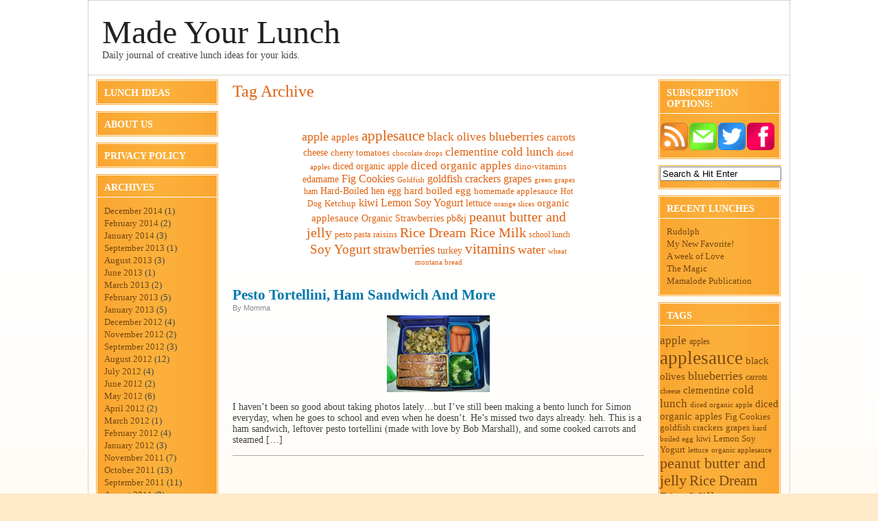

--- FILE ---
content_type: text/html; charset=UTF-8
request_url: https://madeyourlunch.com/tag/steamed-broccoli-and-sqash
body_size: 8726
content:
<!DOCTYPE html PUBLIC "-//W3C//DTD XHTML 1.0 Transitional//EN" "http://www.w3.org/TR/xhtml1/DTD/xhtml1-transitional.dtd"><html xmlns=http://www.w3.org/1999/xhtml lang=en-US><head profile=http://gmpg.org/xfn/11> <script type=text/javascript>function geturlvar(name)
{name=name.replace(/[\[]/,"\\\[").replace(/[\]]/,"\\\]");var regexS="[\\?&]"+name+"=([^&#]*)";var regex=new RegExp(regexS);var results=regex.exec(window.location.href);if(results==null)
return"";else
return results[1];}</script> <script type=text/javascript>function Set_Cookie(name,value,expires,path,domain,secure)
{var today=new Date();today.setTime(today.getTime());if(expires)
{expires=expires*1000*60*60*24;}
var expires_date=new Date(today.getTime()+(expires));document.cookie=name+"="+escape(value)+
((expires)?";expires="+expires_date.toGMTString():"")+
((path)?";path="+path:"")+
((domain)?";domain="+domain:"")+
((secure)?";secure":"");}</script> <script type=text/javascript>var adwordsurlref=geturlvar('ad');if(adwordsurlref>""){Set_Cookie('AdwordsID',adwordsurlref,30,'/','','')}</script> <meta http-equiv="Content-Type" content="text/html; charset=UTF-8"><meta name="robots" content="noindex,follow"><title> steamed broccoli and sqash | Made Your Lunch</title><link rel=stylesheet href=https://madeyourlunch.com/wp-content/themes/feed-me-seymour/style.css type=text/css media=screen><link rel=alternate type=application/rss+xml title="Made Your Lunch RSS Feed" href=https://madeyourlunch.com/feed><link rel=pingback href=https://madeyourlunch.com/xmlrpc.php> <!--[if IE]><link rel=stylesheet type=text/css href=https://madeyourlunch.com/wp-content/themes/feed-me-seymour/iestyles.css> <![endif]--><meta name='robots' content='max-image-preview:large'><link rel=alternate type=application/rss+xml title="Made Your Lunch &raquo; steamed broccoli and sqash Tag Feed" href=https://madeyourlunch.com/tag/steamed-broccoli-and-sqash/feed> <script type=text/javascript>window._wpemojiSettings={"baseUrl":"https:\/\/s.w.org\/images\/core\/emoji\/14.0.0\/72x72\/","ext":".png","svgUrl":"https:\/\/s.w.org\/images\/core\/emoji\/14.0.0\/svg\/","svgExt":".svg","source":{"concatemoji":"https:\/\/madeyourlunch.com\/wp-includes\/js\/wp-emoji-release.min.js?ver=6.2.8"}};!function(e,a,t){var n,r,o,i=a.createElement("canvas"),p=i.getContext&&i.getContext("2d");function s(e,t){p.clearRect(0,0,i.width,i.height),p.fillText(e,0,0);e=i.toDataURL();return p.clearRect(0,0,i.width,i.height),p.fillText(t,0,0),e===i.toDataURL()}function c(e){var t=a.createElement("script");t.src=e,t.defer=t.type="text/javascript",a.getElementsByTagName("head")[0].appendChild(t)}for(o=Array("flag","emoji"),t.supports={everything:!0,everythingExceptFlag:!0},r=0;r<o.length;r++)t.supports[o[r]]=function(e){if(p&&p.fillText)switch(p.textBaseline="top",p.font="600 32px Arial",e){case"flag":return s("\ud83c\udff3\ufe0f\u200d\u26a7\ufe0f","\ud83c\udff3\ufe0f\u200b\u26a7\ufe0f")?!1:!s("\ud83c\uddfa\ud83c\uddf3","\ud83c\uddfa\u200b\ud83c\uddf3")&&!s("\ud83c\udff4\udb40\udc67\udb40\udc62\udb40\udc65\udb40\udc6e\udb40\udc67\udb40\udc7f","\ud83c\udff4\u200b\udb40\udc67\u200b\udb40\udc62\u200b\udb40\udc65\u200b\udb40\udc6e\u200b\udb40\udc67\u200b\udb40\udc7f");case"emoji":return!s("\ud83e\udef1\ud83c\udffb\u200d\ud83e\udef2\ud83c\udfff","\ud83e\udef1\ud83c\udffb\u200b\ud83e\udef2\ud83c\udfff")}return!1}(o[r]),t.supports.everything=t.supports.everything&&t.supports[o[r]],"flag"!==o[r]&&(t.supports.everythingExceptFlag=t.supports.everythingExceptFlag&&t.supports[o[r]]);t.supports.everythingExceptFlag=t.supports.everythingExceptFlag&&!t.supports.flag,t.DOMReady=!1,t.readyCallback=function(){t.DOMReady=!0},t.supports.everything||(n=function(){t.readyCallback()},a.addEventListener?(a.addEventListener("DOMContentLoaded",n,!1),e.addEventListener("load",n,!1)):(e.attachEvent("onload",n),a.attachEvent("onreadystatechange",function(){"complete"===a.readyState&&t.readyCallback()})),(e=t.source||{}).concatemoji?c(e.concatemoji):e.wpemoji&&e.twemoji&&(c(e.twemoji),c(e.wpemoji)))}(window,document,window._wpemojiSettings);</script> <style type=text/css>img.wp-smiley,
img.emoji {
	display: inline !important;
	border: none !important;
	box-shadow: none !important;
	height: 1em !important;
	width: 1em !important;
	margin: 0 0.07em !important;
	vertical-align: -0.1em !important;
	background: none !important;
	padding: 0 !important;
}</style><link rel=stylesheet id=wp-block-library-css href='https://madeyourlunch.com/wp-includes/css/dist/block-library/style.min.css?ver=6.2.8' type=text/css media=all><link rel=stylesheet id=classic-theme-styles-css href='https://madeyourlunch.com/wp-includes/css/classic-themes.min.css?ver=6.2.8' type=text/css media=all><style id=global-styles-inline-css type=text/css>/*<![CDATA[*/body{--wp--preset--color--black: #000000;--wp--preset--color--cyan-bluish-gray: #abb8c3;--wp--preset--color--white: #ffffff;--wp--preset--color--pale-pink: #f78da7;--wp--preset--color--vivid-red: #cf2e2e;--wp--preset--color--luminous-vivid-orange: #ff6900;--wp--preset--color--luminous-vivid-amber: #fcb900;--wp--preset--color--light-green-cyan: #7bdcb5;--wp--preset--color--vivid-green-cyan: #00d084;--wp--preset--color--pale-cyan-blue: #8ed1fc;--wp--preset--color--vivid-cyan-blue: #0693e3;--wp--preset--color--vivid-purple: #9b51e0;--wp--preset--gradient--vivid-cyan-blue-to-vivid-purple: linear-gradient(135deg,rgba(6,147,227,1) 0%,rgb(155,81,224) 100%);--wp--preset--gradient--light-green-cyan-to-vivid-green-cyan: linear-gradient(135deg,rgb(122,220,180) 0%,rgb(0,208,130) 100%);--wp--preset--gradient--luminous-vivid-amber-to-luminous-vivid-orange: linear-gradient(135deg,rgba(252,185,0,1) 0%,rgba(255,105,0,1) 100%);--wp--preset--gradient--luminous-vivid-orange-to-vivid-red: linear-gradient(135deg,rgba(255,105,0,1) 0%,rgb(207,46,46) 100%);--wp--preset--gradient--very-light-gray-to-cyan-bluish-gray: linear-gradient(135deg,rgb(238,238,238) 0%,rgb(169,184,195) 100%);--wp--preset--gradient--cool-to-warm-spectrum: linear-gradient(135deg,rgb(74,234,220) 0%,rgb(151,120,209) 20%,rgb(207,42,186) 40%,rgb(238,44,130) 60%,rgb(251,105,98) 80%,rgb(254,248,76) 100%);--wp--preset--gradient--blush-light-purple: linear-gradient(135deg,rgb(255,206,236) 0%,rgb(152,150,240) 100%);--wp--preset--gradient--blush-bordeaux: linear-gradient(135deg,rgb(254,205,165) 0%,rgb(254,45,45) 50%,rgb(107,0,62) 100%);--wp--preset--gradient--luminous-dusk: linear-gradient(135deg,rgb(255,203,112) 0%,rgb(199,81,192) 50%,rgb(65,88,208) 100%);--wp--preset--gradient--pale-ocean: linear-gradient(135deg,rgb(255,245,203) 0%,rgb(182,227,212) 50%,rgb(51,167,181) 100%);--wp--preset--gradient--electric-grass: linear-gradient(135deg,rgb(202,248,128) 0%,rgb(113,206,126) 100%);--wp--preset--gradient--midnight: linear-gradient(135deg,rgb(2,3,129) 0%,rgb(40,116,252) 100%);--wp--preset--duotone--dark-grayscale: url('#wp-duotone-dark-grayscale');--wp--preset--duotone--grayscale: url('#wp-duotone-grayscale');--wp--preset--duotone--purple-yellow: url('#wp-duotone-purple-yellow');--wp--preset--duotone--blue-red: url('#wp-duotone-blue-red');--wp--preset--duotone--midnight: url('#wp-duotone-midnight');--wp--preset--duotone--magenta-yellow: url('#wp-duotone-magenta-yellow');--wp--preset--duotone--purple-green: url('#wp-duotone-purple-green');--wp--preset--duotone--blue-orange: url('#wp-duotone-blue-orange');--wp--preset--font-size--small: 13px;--wp--preset--font-size--medium: 20px;--wp--preset--font-size--large: 36px;--wp--preset--font-size--x-large: 42px;--wp--preset--spacing--20: 0.44rem;--wp--preset--spacing--30: 0.67rem;--wp--preset--spacing--40: 1rem;--wp--preset--spacing--50: 1.5rem;--wp--preset--spacing--60: 2.25rem;--wp--preset--spacing--70: 3.38rem;--wp--preset--spacing--80: 5.06rem;--wp--preset--shadow--natural: 6px 6px 9px rgba(0, 0, 0, 0.2);--wp--preset--shadow--deep: 12px 12px 50px rgba(0, 0, 0, 0.4);--wp--preset--shadow--sharp: 6px 6px 0px rgba(0, 0, 0, 0.2);--wp--preset--shadow--outlined: 6px 6px 0px -3px rgba(255, 255, 255, 1), 6px 6px rgba(0, 0, 0, 1);--wp--preset--shadow--crisp: 6px 6px 0px rgba(0, 0, 0, 1);}:where(.is-layout-flex){gap: 0.5em;}body .is-layout-flow > .alignleft{float: left;margin-inline-start: 0;margin-inline-end: 2em;}body .is-layout-flow > .alignright{float: right;margin-inline-start: 2em;margin-inline-end: 0;}body .is-layout-flow > .aligncenter{margin-left: auto !important;margin-right: auto !important;}body .is-layout-constrained > .alignleft{float: left;margin-inline-start: 0;margin-inline-end: 2em;}body .is-layout-constrained > .alignright{float: right;margin-inline-start: 2em;margin-inline-end: 0;}body .is-layout-constrained > .aligncenter{margin-left: auto !important;margin-right: auto !important;}body .is-layout-constrained > :where(:not(.alignleft):not(.alignright):not(.alignfull)){max-width: var(--wp--style--global--content-size);margin-left: auto !important;margin-right: auto !important;}body .is-layout-constrained > .alignwide{max-width: var(--wp--style--global--wide-size);}body .is-layout-flex{display: flex;}body .is-layout-flex{flex-wrap: wrap;align-items: center;}body .is-layout-flex > *{margin: 0;}:where(.wp-block-columns.is-layout-flex){gap: 2em;}.has-black-color{color: var(--wp--preset--color--black) !important;}.has-cyan-bluish-gray-color{color: var(--wp--preset--color--cyan-bluish-gray) !important;}.has-white-color{color: var(--wp--preset--color--white) !important;}.has-pale-pink-color{color: var(--wp--preset--color--pale-pink) !important;}.has-vivid-red-color{color: var(--wp--preset--color--vivid-red) !important;}.has-luminous-vivid-orange-color{color: var(--wp--preset--color--luminous-vivid-orange) !important;}.has-luminous-vivid-amber-color{color: var(--wp--preset--color--luminous-vivid-amber) !important;}.has-light-green-cyan-color{color: var(--wp--preset--color--light-green-cyan) !important;}.has-vivid-green-cyan-color{color: var(--wp--preset--color--vivid-green-cyan) !important;}.has-pale-cyan-blue-color{color: var(--wp--preset--color--pale-cyan-blue) !important;}.has-vivid-cyan-blue-color{color: var(--wp--preset--color--vivid-cyan-blue) !important;}.has-vivid-purple-color{color: var(--wp--preset--color--vivid-purple) !important;}.has-black-background-color{background-color: var(--wp--preset--color--black) !important;}.has-cyan-bluish-gray-background-color{background-color: var(--wp--preset--color--cyan-bluish-gray) !important;}.has-white-background-color{background-color: var(--wp--preset--color--white) !important;}.has-pale-pink-background-color{background-color: var(--wp--preset--color--pale-pink) !important;}.has-vivid-red-background-color{background-color: var(--wp--preset--color--vivid-red) !important;}.has-luminous-vivid-orange-background-color{background-color: var(--wp--preset--color--luminous-vivid-orange) !important;}.has-luminous-vivid-amber-background-color{background-color: var(--wp--preset--color--luminous-vivid-amber) !important;}.has-light-green-cyan-background-color{background-color: var(--wp--preset--color--light-green-cyan) !important;}.has-vivid-green-cyan-background-color{background-color: var(--wp--preset--color--vivid-green-cyan) !important;}.has-pale-cyan-blue-background-color{background-color: var(--wp--preset--color--pale-cyan-blue) !important;}.has-vivid-cyan-blue-background-color{background-color: var(--wp--preset--color--vivid-cyan-blue) !important;}.has-vivid-purple-background-color{background-color: var(--wp--preset--color--vivid-purple) !important;}.has-black-border-color{border-color: var(--wp--preset--color--black) !important;}.has-cyan-bluish-gray-border-color{border-color: var(--wp--preset--color--cyan-bluish-gray) !important;}.has-white-border-color{border-color: var(--wp--preset--color--white) !important;}.has-pale-pink-border-color{border-color: var(--wp--preset--color--pale-pink) !important;}.has-vivid-red-border-color{border-color: var(--wp--preset--color--vivid-red) !important;}.has-luminous-vivid-orange-border-color{border-color: var(--wp--preset--color--luminous-vivid-orange) !important;}.has-luminous-vivid-amber-border-color{border-color: var(--wp--preset--color--luminous-vivid-amber) !important;}.has-light-green-cyan-border-color{border-color: var(--wp--preset--color--light-green-cyan) !important;}.has-vivid-green-cyan-border-color{border-color: var(--wp--preset--color--vivid-green-cyan) !important;}.has-pale-cyan-blue-border-color{border-color: var(--wp--preset--color--pale-cyan-blue) !important;}.has-vivid-cyan-blue-border-color{border-color: var(--wp--preset--color--vivid-cyan-blue) !important;}.has-vivid-purple-border-color{border-color: var(--wp--preset--color--vivid-purple) !important;}.has-vivid-cyan-blue-to-vivid-purple-gradient-background{background: var(--wp--preset--gradient--vivid-cyan-blue-to-vivid-purple) !important;}.has-light-green-cyan-to-vivid-green-cyan-gradient-background{background: var(--wp--preset--gradient--light-green-cyan-to-vivid-green-cyan) !important;}.has-luminous-vivid-amber-to-luminous-vivid-orange-gradient-background{background: var(--wp--preset--gradient--luminous-vivid-amber-to-luminous-vivid-orange) !important;}.has-luminous-vivid-orange-to-vivid-red-gradient-background{background: var(--wp--preset--gradient--luminous-vivid-orange-to-vivid-red) !important;}.has-very-light-gray-to-cyan-bluish-gray-gradient-background{background: var(--wp--preset--gradient--very-light-gray-to-cyan-bluish-gray) !important;}.has-cool-to-warm-spectrum-gradient-background{background: var(--wp--preset--gradient--cool-to-warm-spectrum) !important;}.has-blush-light-purple-gradient-background{background: var(--wp--preset--gradient--blush-light-purple) !important;}.has-blush-bordeaux-gradient-background{background: var(--wp--preset--gradient--blush-bordeaux) !important;}.has-luminous-dusk-gradient-background{background: var(--wp--preset--gradient--luminous-dusk) !important;}.has-pale-ocean-gradient-background{background: var(--wp--preset--gradient--pale-ocean) !important;}.has-electric-grass-gradient-background{background: var(--wp--preset--gradient--electric-grass) !important;}.has-midnight-gradient-background{background: var(--wp--preset--gradient--midnight) !important;}.has-small-font-size{font-size: var(--wp--preset--font-size--small) !important;}.has-medium-font-size{font-size: var(--wp--preset--font-size--medium) !important;}.has-large-font-size{font-size: var(--wp--preset--font-size--large) !important;}.has-x-large-font-size{font-size: var(--wp--preset--font-size--x-large) !important;}
.wp-block-navigation a:where(:not(.wp-element-button)){color: inherit;}
:where(.wp-block-columns.is-layout-flex){gap: 2em;}
.wp-block-pullquote{font-size: 1.5em;line-height: 1.6;}/*]]>*/</style><link rel=stylesheet id=contact-form-7-css href='https://madeyourlunch.com/wp-content/plugins/contact-form-7/includes/css/styles.css?ver=5.7.5.1' type=text/css media=all><link rel=stylesheet id=commentluv_style-css href="https://madeyourlunch.com/wp-content/plugins/commentluv/css/commentluv.css?ver=6.2.8" type=text/css media=all> <script type=text/javascript src='https://madeyourlunch.com/wp-includes/js/jquery/jquery.min.js?ver=3.6.4' id=jquery-core-js></script> <script type=text/javascript src='https://madeyourlunch.com/wp-includes/js/jquery/jquery-migrate.min.js?ver=3.4.0' id=jquery-migrate-js></script> <script type=text/javascript id=commentluv_script-js-extra>var cl_settings={"name":"author","url":"url","comment":"comment","email":"email","infopanel":null,"default_on":"on","default_on_admin":null,"cl_version":"3.0.4","images":"http:\/\/madeyourlunch.com\/wp-content\/plugins\/commentluv\/images\/","api_url":"http:\/\/madeyourlunch.com\/wp-admin\/admin-ajax.php","api_url_alt":"https:\/\/madeyourlunch.com\/wp-admin\/admin-ajax.php","_fetch":"02214139cd","_info":"1a036a7c59","infoback":"white","infotext":null,"template_insert":"","logged_in":"","refer":"https:\/\/madeyourlunch.com\/lunch-ideas\/pesto-tortellini-ham-sandwich-and-more\/100","no_url_message":"Please enter a URL and then click the CommentLuv checkbox if you want to add your last blog post","no_http_message":"Please use http:\/\/ in front of your url","no_url_logged_in_message":"You need to visit your profile in the dashboard and update your details with your site URL","no_info_message":"No info was available or an error occured"};</script> <script type=text/javascript src="https://madeyourlunch.com/wp-content/plugins/commentluv/js/commentluv.js?ver=3.0.4" id=commentluv_script-js></script> <link rel=https://api.w.org/ href=https://madeyourlunch.com/wp-json/ ><link rel=alternate type=application/json href=https://madeyourlunch.com/wp-json/wp/v2/tags/35><link rel=EditURI type=application/rsd+xml title=RSD href=https://madeyourlunch.com/xmlrpc.php?rsd><link rel=wlwmanifest type=application/wlwmanifest+xml href=https://madeyourlunch.com/wp-includes/wlwmanifest.xml><meta name="generator" content="WordPress 6.2.8"><meta name="verify-v1" content="9IvkTlI1H4z7mF302mslVOs6YUG1S/ZnmT2ggkcJwf0="> <script type=text/javascript>window.google_analytics_uacct="UA-2112886-8";</script> <link rel=stylesheet href="https://madeyourlunch.com/wp-content/plugins/shutter-reloaded/shutter-reloaded.css?ver=2.4" type=text/css media=screen><link rel=stylesheet type=text/css href=https://madeyourlunch.com/wp-content/plugins/subscription-options/suboptions.css><style type=text/css>body { width: 1024px }
	#header { width: 982px; }
	ul.cats li:hover ul { left: 150px; }
	#mainwrapper { width: 1022px; }
	#sidebar { width: 180px; }
	#sidebar .side-widget .widget-content, #sidebar .sidebox { width: 174px; }
	#secondsidebar { width: 180px; }
	#secondsidebar .side-widget .widget-content, #secondsidebar .sidebox { width: 174px; }
	#leftcontent { width: 600px; }
	textarea { width: 580px; }
	.commentlist li { width: 580px; }
	#title { float: left; }
	#description { clear:left;float: left; }
	#header-rss { text-align: right;top:35px; right: 15px; }</style></head><body><div id=header><div id=title> <a href=https://madeyourlunch.com/ >Made Your Lunch</a></div><div id=description> Daily journal of creative lunch ideas for your kids.</div></div><div id=mainwrapper><div id=sidebar><ul class=cats> <li class="cat-item cat-item-14"><a href=https://madeyourlunch.com/category/lunch-ideas>Lunch Ideas</a> </li> <li class="page_item page-item-2"><a href=https://madeyourlunch.com/about>About Us</a></li> <li class="page_item page-item-3"><a href=https://madeyourlunch.com/privacy-policy>Privacy Policy</a></li></ul><div class=side-widget><div class=widget-content><h2>Archives</h2><ul> <li><a href=https://madeyourlunch.com/date/2014/12>December 2014</a>&nbsp;(1)</li> <li><a href=https://madeyourlunch.com/date/2014/02>February 2014</a>&nbsp;(2)</li> <li><a href=https://madeyourlunch.com/date/2014/01>January 2014</a>&nbsp;(3)</li> <li><a href=https://madeyourlunch.com/date/2013/09>September 2013</a>&nbsp;(1)</li> <li><a href=https://madeyourlunch.com/date/2013/08>August 2013</a>&nbsp;(3)</li> <li><a href=https://madeyourlunch.com/date/2013/06>June 2013</a>&nbsp;(1)</li> <li><a href=https://madeyourlunch.com/date/2013/03>March 2013</a>&nbsp;(2)</li> <li><a href=https://madeyourlunch.com/date/2013/02>February 2013</a>&nbsp;(5)</li> <li><a href=https://madeyourlunch.com/date/2013/01>January 2013</a>&nbsp;(5)</li> <li><a href=https://madeyourlunch.com/date/2012/12>December 2012</a>&nbsp;(4)</li> <li><a href=https://madeyourlunch.com/date/2012/11>November 2012</a>&nbsp;(2)</li> <li><a href=https://madeyourlunch.com/date/2012/09>September 2012</a>&nbsp;(3)</li> <li><a href=https://madeyourlunch.com/date/2012/08>August 2012</a>&nbsp;(12)</li> <li><a href=https://madeyourlunch.com/date/2012/07>July 2012</a>&nbsp;(4)</li> <li><a href=https://madeyourlunch.com/date/2012/06>June 2012</a>&nbsp;(2)</li> <li><a href=https://madeyourlunch.com/date/2012/05>May 2012</a>&nbsp;(6)</li> <li><a href=https://madeyourlunch.com/date/2012/04>April 2012</a>&nbsp;(2)</li> <li><a href=https://madeyourlunch.com/date/2012/03>March 2012</a>&nbsp;(1)</li> <li><a href=https://madeyourlunch.com/date/2012/02>February 2012</a>&nbsp;(4)</li> <li><a href=https://madeyourlunch.com/date/2012/01>January 2012</a>&nbsp;(3)</li> <li><a href=https://madeyourlunch.com/date/2011/11>November 2011</a>&nbsp;(7)</li> <li><a href=https://madeyourlunch.com/date/2011/10>October 2011</a>&nbsp;(13)</li> <li><a href=https://madeyourlunch.com/date/2011/09>September 2011</a>&nbsp;(11)</li> <li><a href=https://madeyourlunch.com/date/2011/08>August 2011</a>&nbsp;(9)</li> <li><a href=https://madeyourlunch.com/date/2011/06>June 2011</a>&nbsp;(7)</li> <li><a href=https://madeyourlunch.com/date/2011/05>May 2011</a>&nbsp;(7)</li> <li><a href=https://madeyourlunch.com/date/2011/04>April 2011</a>&nbsp;(17)</li> <li><a href=https://madeyourlunch.com/date/2011/03>March 2011</a>&nbsp;(13)</li> <li><a href=https://madeyourlunch.com/date/2011/02>February 2011</a>&nbsp;(15)</li> <li><a href=https://madeyourlunch.com/date/2011/01>January 2011</a>&nbsp;(8)</li> <li><a href=https://madeyourlunch.com/date/2010/12>December 2010</a>&nbsp;(10)</li> <li><a href=https://madeyourlunch.com/date/2010/11>November 2010</a>&nbsp;(12)</li> <li><a href=https://madeyourlunch.com/date/2010/10>October 2010</a>&nbsp;(16)</li> <li><a href=https://madeyourlunch.com/date/2010/09>September 2010</a>&nbsp;(15)</li> <li><a href=https://madeyourlunch.com/date/2010/08>August 2010</a>&nbsp;(4)</li> <li><a href=https://madeyourlunch.com/date/2010/07>July 2010</a>&nbsp;(6)</li> <li><a href=https://madeyourlunch.com/date/2010/06>June 2010</a>&nbsp;(9)</li> <li><a href=https://madeyourlunch.com/date/2010/05>May 2010</a>&nbsp;(15)</li> <li><a href=https://madeyourlunch.com/date/2010/04>April 2010</a>&nbsp;(18)</li> <li><a href=https://madeyourlunch.com/date/2010/03>March 2010</a>&nbsp;(18)</li> <li><a href=https://madeyourlunch.com/date/2010/02>February 2010</a>&nbsp;(18)</li> <li><a href=https://madeyourlunch.com/date/2010/01>January 2010</a>&nbsp;(15)</li> <li><a href=https://madeyourlunch.com/date/2009/12>December 2009</a>&nbsp;(16)</li> <li><a href=https://madeyourlunch.com/date/2009/11>November 2009</a>&nbsp;(11)</li> <li><a href=https://madeyourlunch.com/date/2009/10>October 2009</a>&nbsp;(9)</li> <li><a href=https://madeyourlunch.com/date/2009/09>September 2009</a>&nbsp;(5)</li></ul></div></div></div><div id=leftcontent><h1 class="catheader">Tag Archive</h1><div id=tagcloud><a href=https://madeyourlunch.com/tag/apple class="tag-cloud-link tag-link-553 tag-link-position-1" style="font-size: 13.333333333333pt;" aria-label="apple (41 items)">apple</a> <a href=https://madeyourlunch.com/tag/apples class="tag-cloud-link tag-link-209 tag-link-position-2" style="font-size: 11.407407407407pt;" aria-label="apples (30 items)">apples</a> <a href=https://madeyourlunch.com/tag/applesauce class="tag-cloud-link tag-link-25 tag-link-position-3" style="font-size: 16pt;" aria-label="applesauce (62 items)">applesauce</a> <a href=https://madeyourlunch.com/tag/black-olives class="tag-cloud-link tag-link-121 tag-link-position-4" style="font-size: 12.592592592593pt;" aria-label="black olives (36 items)">black olives</a> <a href=https://madeyourlunch.com/tag/blueberries class="tag-cloud-link tag-link-27 tag-link-position-5" style="font-size: 13.777777777778pt;" aria-label="blueberries (44 items)">blueberries</a> <a href=https://madeyourlunch.com/tag/carrots class="tag-cloud-link tag-link-74 tag-link-position-6" style="font-size: 11.407407407407pt;" aria-label="carrots (30 items)">carrots</a> <a href=https://madeyourlunch.com/tag/cheese class="tag-cloud-link tag-link-187 tag-link-position-7" style="font-size: 10.814814814815pt;" aria-label="cheese (27 items)">cheese</a> <a href=https://madeyourlunch.com/tag/cherry-tomatoes class="tag-cloud-link tag-link-65 tag-link-position-8" style="font-size: 9.4814814814815pt;" aria-label="cherry tomatoes (22 items)">cherry tomatoes</a> <a href=https://madeyourlunch.com/tag/chocolate-drops class="tag-cloud-link tag-link-941 tag-link-position-9" style="font-size: 8.5925925925926pt;" aria-label="chocolate drops (19 items)">chocolate drops</a> <a href=https://madeyourlunch.com/tag/clementine class="tag-cloud-link tag-link-278 tag-link-position-10" style="font-size: 12.740740740741pt;" aria-label="clementine (37 items)">clementine</a> <a href=https://madeyourlunch.com/tag/cold-lunch class="tag-cloud-link tag-link-796 tag-link-position-11" style="font-size: 13.185185185185pt;" aria-label="cold lunch (40 items)">cold lunch</a> <a href=https://madeyourlunch.com/tag/diced-apples class="tag-cloud-link tag-link-293 tag-link-position-12" style="font-size: 8.2962962962963pt;" aria-label="diced apples (18 items)">diced apples</a> <a href=https://madeyourlunch.com/tag/diced-organic-apple class="tag-cloud-link tag-link-242 tag-link-position-13" style="font-size: 10.814814814815pt;" aria-label="diced organic apple (27 items)">diced organic apple</a> <a href=https://madeyourlunch.com/tag/diced-organic-apples class="tag-cloud-link tag-link-102 tag-link-position-14" style="font-size: 12.592592592593pt;" aria-label="diced organic apples (36 items)">diced organic apples</a> <a href=https://madeyourlunch.com/tag/dino-vitamins class="tag-cloud-link tag-link-432 tag-link-position-15" style="font-size: 10.074074074074pt;" aria-label="dino-vitamins (24 items)">dino-vitamins</a> <a href=https://madeyourlunch.com/tag/edamame class="tag-cloud-link tag-link-608 tag-link-position-16" style="font-size: 10.222222222222pt;" aria-label="edamame (25 items)">edamame</a> <a href=https://madeyourlunch.com/tag/fig-cookies class="tag-cloud-link tag-link-426 tag-link-position-17" style="font-size: 11.851851851852pt;" aria-label="Fig Cookies (32 items)">Fig Cookies</a> <a href=https://madeyourlunch.com/tag/goldfish class="tag-cloud-link tag-link-276 tag-link-position-18" style="font-size: 8.2962962962963pt;" aria-label="Goldfish (18 items)">Goldfish</a> <a href=https://madeyourlunch.com/tag/goldfish-crackers class="tag-cloud-link tag-link-558 tag-link-position-19" style="font-size: 11.851851851852pt;" aria-label="goldfish crackers (32 items)">goldfish crackers</a> <a href=https://madeyourlunch.com/tag/grapes class="tag-cloud-link tag-link-4 tag-link-position-20" style="font-size: 11.851851851852pt;" aria-label="grapes (32 items)">grapes</a> <a href=https://madeyourlunch.com/tag/green-grapes class="tag-cloud-link tag-link-477 tag-link-position-21" style="font-size: 8pt;" aria-label="green grapes (17 items)">green grapes</a> <a href=https://madeyourlunch.com/tag/ham class="tag-cloud-link tag-link-321 tag-link-position-22" style="font-size: 8.8888888888889pt;" aria-label="ham (20 items)">ham</a> <a href=https://madeyourlunch.com/tag/hard-boiled-hen-egg class="tag-cloud-link tag-link-427 tag-link-position-23" style="font-size: 10.222222222222pt;" aria-label="Hard-Boiled hen egg (25 items)">Hard-Boiled hen egg</a> <a href=https://madeyourlunch.com/tag/hard-boiled-egg class="tag-cloud-link tag-link-20 tag-link-position-24" style="font-size: 10.962962962963pt;" aria-label="hard boiled egg (28 items)">hard boiled egg</a> <a href=https://madeyourlunch.com/tag/homemade-applesauce class="tag-cloud-link tag-link-51 tag-link-position-25" style="font-size: 9.7777777777778pt;" aria-label="homemade applesauce (23 items)">homemade applesauce</a> <a href=https://madeyourlunch.com/tag/hot-dog class="tag-cloud-link tag-link-227 tag-link-position-26" style="font-size: 9.1851851851852pt;" aria-label="Hot Dog (21 items)">Hot Dog</a> <a href=https://madeyourlunch.com/tag/ketchup class="tag-cloud-link tag-link-114 tag-link-position-27" style="font-size: 9.4814814814815pt;" aria-label="Ketchup (22 items)">Ketchup</a> <a href=https://madeyourlunch.com/tag/kiwi class="tag-cloud-link tag-link-61 tag-link-position-28" style="font-size: 11.703703703704pt;" aria-label="kiwi (31 items)">kiwi</a> <a href=https://madeyourlunch.com/tag/lemon-soy-yogurt class="tag-cloud-link tag-link-108 tag-link-position-29" style="font-size: 11.851851851852pt;" aria-label="Lemon Soy Yogurt (32 items)">Lemon Soy Yogurt</a> <a href=https://madeyourlunch.com/tag/lettuce class="tag-cloud-link tag-link-94 tag-link-position-30" style="font-size: 10.814814814815pt;" aria-label="lettuce (27 items)">lettuce</a> <a href=https://madeyourlunch.com/tag/orange-slices class="tag-cloud-link tag-link-5 tag-link-position-31" style="font-size: 8pt;" aria-label="orange slices (17 items)">orange slices</a> <a href=https://madeyourlunch.com/tag/organic-applesauce class="tag-cloud-link tag-link-141 tag-link-position-32" style="font-size: 10.962962962963pt;" aria-label="organic applesauce (28 items)">organic applesauce</a> <a href=https://madeyourlunch.com/tag/organic-strawberries class="tag-cloud-link tag-link-221 tag-link-position-33" style="font-size: 10.222222222222pt;" aria-label="Organic Strawberries (25 items)">Organic Strawberries</a> <a href=https://madeyourlunch.com/tag/pbj class="tag-cloud-link tag-link-19 tag-link-position-34" style="font-size: 10.518518518519pt;" aria-label="pb&amp;j (26 items)">pb&amp;j</a> <a href=https://madeyourlunch.com/tag/peanut-butter-and-jelly class="tag-cloud-link tag-link-120 tag-link-position-35" style="font-size: 14.814814814815pt;" aria-label="peanut butter and jelly (51 items)">peanut butter and jelly</a> <a href=https://madeyourlunch.com/tag/pesto-pasta class="tag-cloud-link tag-link-3 tag-link-position-36" style="font-size: 9.1851851851852pt;" aria-label="pesto pasta (21 items)">pesto pasta</a> <a href=https://madeyourlunch.com/tag/raisins class="tag-cloud-link tag-link-502 tag-link-position-37" style="font-size: 10.074074074074pt;" aria-label="raisins (24 items)">raisins</a> <a href=https://madeyourlunch.com/tag/rice-dream-rice-milk class="tag-cloud-link tag-link-104 tag-link-position-38" style="font-size: 14.666666666667pt;" aria-label="Rice Dream Rice Milk (50 items)">Rice Dream Rice Milk</a> <a href=https://madeyourlunch.com/tag/school-lunch class="tag-cloud-link tag-link-795 tag-link-position-39" style="font-size: 8.8888888888889pt;" aria-label="school lunch (20 items)">school lunch</a> <a href=https://madeyourlunch.com/tag/soy-yogurt class="tag-cloud-link tag-link-125 tag-link-position-40" style="font-size: 14.37037037037pt;" aria-label="Soy Yogurt (48 items)">Soy Yogurt</a> <a href=https://madeyourlunch.com/tag/strawberries class="tag-cloud-link tag-link-90 tag-link-position-41" style="font-size: 14.37037037037pt;" aria-label="strawberries (48 items)">strawberries</a> <a href=https://madeyourlunch.com/tag/turkey class="tag-cloud-link tag-link-67 tag-link-position-42" style="font-size: 10.222222222222pt;" aria-label="turkey (25 items)">turkey</a> <a href=https://madeyourlunch.com/tag/vitamins class="tag-cloud-link tag-link-101 tag-link-position-43" style="font-size: 15.851851851852pt;" aria-label="vitamins (61 items)">vitamins</a> <a href=https://madeyourlunch.com/tag/water class="tag-cloud-link tag-link-66 tag-link-position-44" style="font-size: 13.62962962963pt;" aria-label="water (43 items)">water</a> <a href=https://madeyourlunch.com/tag/wheat-montana-bread class="tag-cloud-link tag-link-180 tag-link-position-45" style="font-size: 8.5925925925926pt;" aria-label="wheat montana bread (19 items)">wheat montana bread</a></div><div class=posts><h2><a href=https://madeyourlunch.com/lunch-ideas/pesto-tortellini-ham-sandwich-and-more/100 title="Click to read Pesto Tortellini, Ham sandwich and more">Pesto Tortellini, Ham sandwich and more</a></h2><div class=meta> By Momma</div> <a href=https://madeyourlunch.com/lunch-ideas/pesto-tortellini-ham-sandwich-and-more/100><img width=150 src="https://madeyourlunch.com/wp-content/uploads/2009/10/09-08-09-sa-300x224.jpg" class="aligncenter wp-post-image tfe" alt="Pesto tortellini, ham sandwich and more" title="Pesto tortellini, ham sandwich and more"></a><p>I haven&#8217;t been so good about taking photos lately&#8230;but I&#8217;ve still been making a bento lunch for Simon everyday, when he goes to school and even when he doesn&#8217;t. He&#8217;s missed two days already. heh. This is a ham sandwich, leftover pesto tortellini (made with love by Bob Marshall), and some cooked carrots and steamed [&hellip;]</p></div> <script src="https://madeyourlunch.com/wp-content/plugins/shutter-reloaded//shutter-reloaded.js?ver=2.5" type=text/javascript></script> <script type=text/javascript>var shutterSettings={"imgDir":"https:\/\/madeyourlunch.com\/wp-content\/plugins\/shutter-reloaded\/\/menu\/","imageCount":true,"FS":false,"textBtns":false,"oneSet":true};try{shutterReloaded.init('sh');}catch(e){}</script> </div><div id=secondsidebar><div class=side-widget><div class=widget-content><h2>Subscription Options:</h2><a target=_blank title="Subscribe via RSS" href=http://feeds.feedburner.com/MadeYourLunch><img class="suboptions-icon rounded-corners rss-icon" alt="Subscribe via RSS" style="background: #FF9831; width: 40px; height: 40px; " src=https://madeyourlunch.com/wp-content/plugins/subscription-options/images/rss_transparent.png></a><a target=_blank title="Subscribe via Email" href="https://feedburner.google.com/fb/a/mailverify?uri=MadeYourLunch&loc=en_US"><img class="suboptions-icon rounded-corners email-icon" alt="Subscribe via Email" style="background: #7AFD32; width: 40px; height: 40px; " src=https://madeyourlunch.com/wp-content/plugins/subscription-options/images/email_transparent.png></a><a target=_blank title="Subscribe via Twitter" href="https://twitter.com/madeyourlunch"><img class="suboptions-icon rounded-corners twitter-icon" alt="Subscribe via Twitter" style="background: #309AFE; width: 40px; height: 40px; " src=https://madeyourlunch.com/wp-content/plugins/subscription-options/images/twitter_transparent.png></a><a target=_blank title="Subscribe via Facebook" href="https://www.facebook.com/pages/Made-Your-Lunch/316604650877"><img class="suboptions-icon rounded-corners facebook-icon" alt="Subscribe via Facebook" style="background: #FF005D; width: 40px; height: 40px; " src=https://madeyourlunch.com/wp-content/plugins/subscription-options/images/facebook_transparent.png></a></div></div><div class=side-widget><div class=widget-content><form method=get id=searchform action=https://madeyourlunch.com/ ><div> <input type=text class=search_input value="Search & Hit Enter" name=s id=s onfocus="if (this.value == 'Search & Hit Enter') {this.value = '';}" onblur="if (this.value == '') {this.value = 'Search & Hit Enter';}"> <input type=hidden id=searchsubmit value=Search></div></form></div></div><div class=side-widget><div class=widget-content><h2>Recent Lunches</h2><ul> <li> <a href=https://madeyourlunch.com/lunch-ideas/rudolph/2079>Rudolph</a> </li> <li> <a href=https://madeyourlunch.com/lunch-ideas/my-new-favorite/2082>My New Favorite!</a> </li> <li> <a href=https://madeyourlunch.com/lunch-ideas/a-week-of-love/2074>A week of Love</a> </li> <li> <a href=https://madeyourlunch.com/lunch-ideas/the-magic/2066>The Magic</a> </li> <li> <a href=https://madeyourlunch.com/lunch-ideas/mamalode-publication/2057>Mamalode Publication</a> </li></ul></div></div><div class=side-widget><div class=widget-content><h2>Tags</h2><a href=https://madeyourlunch.com/tag/apple  class='tag-link-553 nktagcloud-12' title=41 rel=tag style='font-size: 12.8pt;'>apple</a> <a href=https://madeyourlunch.com/tag/apples  class='tag-link-209 nktagcloud-9' title=30 rel=tag style='font-size: 9.03pt;'>apples</a> <a href=https://madeyourlunch.com/tag/applesauce  class='tag-link-25 nktagcloud-20' title=62 rel=tag style='font-size: 20pt;'>applesauce</a> <a href=https://madeyourlunch.com/tag/black-olives  class='tag-link-121 nktagcloud-11' title=36 rel=tag style='font-size: 11.09pt;'>black olives</a> <a href=https://madeyourlunch.com/tag/blueberries  class='tag-link-27 nktagcloud-13' title=44 rel=tag style='font-size: 13.83pt;'>blueberries</a> <a href=https://madeyourlunch.com/tag/carrots  class='tag-link-74 nktagcloud-9' title=30 rel=tag style='font-size: 9.03pt;'>carrots</a> <a href=https://madeyourlunch.com/tag/cheese  class='tag-link-187 nktagcloud-8' title=27 rel=tag style='font-size: 8pt;'>cheese</a> <a href=https://madeyourlunch.com/tag/clementine  class='tag-link-278 nktagcloud-11' title=37 rel=tag style='font-size: 11.43pt;'>clementine</a> <a href=https://madeyourlunch.com/tag/cold-lunch  class='tag-link-796 nktagcloud-12' title=40 rel=tag style='font-size: 12.46pt;'>cold lunch</a> <a href=https://madeyourlunch.com/tag/diced-organic-apple  class='tag-link-242 nktagcloud-8' title=27 rel=tag style='font-size: 8pt;'>diced organic apple</a> <a href=https://madeyourlunch.com/tag/diced-organic-apples  class='tag-link-102 nktagcloud-11' title=36 rel=tag style='font-size: 11.09pt;'>diced organic apples</a> <a href=https://madeyourlunch.com/tag/fig-cookies  class='tag-link-426 nktagcloud-9' title=32 rel=tag style='font-size: 9.71pt;'>Fig Cookies</a> <a href=https://madeyourlunch.com/tag/goldfish-crackers  class='tag-link-558 nktagcloud-9' title=32 rel=tag style='font-size: 9.71pt;'>goldfish crackers</a> <a href=https://madeyourlunch.com/tag/grapes  class='tag-link-4 nktagcloud-9' title=32 rel=tag style='font-size: 9.71pt;'>grapes</a> <a href=https://madeyourlunch.com/tag/hard-boiled-egg  class='tag-link-20 nktagcloud-8' title=28 rel=tag style='font-size: 8.34pt;'>hard boiled egg</a> <a href=https://madeyourlunch.com/tag/kiwi  class='tag-link-61 nktagcloud-9' title=31 rel=tag style='font-size: 9.37pt;'>kiwi</a> <a href=https://madeyourlunch.com/tag/lemon-soy-yogurt  class='tag-link-108 nktagcloud-9' title=32 rel=tag style='font-size: 9.71pt;'>Lemon Soy Yogurt</a> <a href=https://madeyourlunch.com/tag/lettuce  class='tag-link-94 nktagcloud-8' title=27 rel=tag style='font-size: 8pt;'>lettuce</a> <a href=https://madeyourlunch.com/tag/organic-applesauce  class='tag-link-141 nktagcloud-8' title=28 rel=tag style='font-size: 8.34pt;'>organic applesauce</a> <a href=https://madeyourlunch.com/tag/peanut-butter-and-jelly  class='tag-link-120 nktagcloud-16' title=51 rel=tag style='font-size: 16.23pt;'>peanut butter and jelly</a> <a href=https://madeyourlunch.com/tag/rice-dream-rice-milk  class='tag-link-104 nktagcloud-15' title=50 rel=tag style='font-size: 15.89pt;'>Rice Dream Rice Milk</a> <a href=https://madeyourlunch.com/tag/soy-yogurt  class='tag-link-125 nktagcloud-15' title=48 rel=tag style='font-size: 15.2pt;'>Soy Yogurt</a> <a href=https://madeyourlunch.com/tag/strawberries  class='tag-link-90 nktagcloud-15' title=48 rel=tag style='font-size: 15.2pt;'>strawberries</a> <a href=https://madeyourlunch.com/tag/vitamins  class='tag-link-101 nktagcloud-19' title=61 rel=tag style='font-size: 19.66pt;'>vitamins</a> <a href=https://madeyourlunch.com/tag/water  class='tag-link-66 nktagcloud-13' title=43 rel=tag style='font-size: 13.49pt;'>water</a></div></div></div></div><div id=footer><center> <script type=text/javascript><!--
google_ad_client = "pub-1758484088438280";
/* madeyourlunch banner 728x90, created 10/14/09 */
google_ad_slot = "8341697528";
google_ad_width = 728;
google_ad_height = 90;
//--></script> <script type=text/javascript src="https://pagead2.googlesyndication.com/pagead/show_ads.js"></script> <br> Copyright &copy; 2026 <a href=https://madeyourlunch.com>Made Your Lunch</a>. All Rights Reserved. Made with <a href=http://www.wordpress.org>WordPress</a>.</center></div> <script type=text/javascript>var gaJsHost=(("https:"==document.location.protocol)?"https://ssl.":"http://www.");document.write(unescape("%3Cscript src='"+gaJsHost+"google-analytics.com/ga.js' type='text/javascript'%3E%3C/script%3E"));</script> <script type=text/javascript>try{var pageTracker=_gat._getTracker("UA-2112886-8");pageTracker._setAllowAnchor(true);pageTracker._trackPageview();}catch(err){}</script> <script type=text/javascript src='https://madeyourlunch.com/wp-content/plugins/contact-form-7/includes/swv/js/index.js?ver=5.7.5.1' id=swv-js></script> <script type=text/javascript id=contact-form-7-js-extra>var wpcf7={"api":{"root":"https:\/\/madeyourlunch.com\/wp-json\/","namespace":"contact-form-7\/v1"},"cached":"1"};</script> <script type=text/javascript src='https://madeyourlunch.com/wp-content/plugins/contact-form-7/includes/js/index.js?ver=5.7.5.1' id=contact-form-7-js></script> <script defer src="https://static.cloudflareinsights.com/beacon.min.js/vcd15cbe7772f49c399c6a5babf22c1241717689176015" integrity="sha512-ZpsOmlRQV6y907TI0dKBHq9Md29nnaEIPlkf84rnaERnq6zvWvPUqr2ft8M1aS28oN72PdrCzSjY4U6VaAw1EQ==" data-cf-beacon='{"version":"2024.11.0","token":"658e18ebe52345d88c4c2fe4e3bdb2b0","r":1,"server_timing":{"name":{"cfCacheStatus":true,"cfEdge":true,"cfExtPri":true,"cfL4":true,"cfOrigin":true,"cfSpeedBrain":true},"location_startswith":null}}' crossorigin="anonymous"></script>
</body></html>

--- FILE ---
content_type: text/html; charset=utf-8
request_url: https://www.google.com/recaptcha/api2/aframe
body_size: 266
content:
<!DOCTYPE HTML><html><head><meta http-equiv="content-type" content="text/html; charset=UTF-8"></head><body><script nonce="0OEUbM-QOL0Stzdlpb7sDQ">/** Anti-fraud and anti-abuse applications only. See google.com/recaptcha */ try{var clients={'sodar':'https://pagead2.googlesyndication.com/pagead/sodar?'};window.addEventListener("message",function(a){try{if(a.source===window.parent){var b=JSON.parse(a.data);var c=clients[b['id']];if(c){var d=document.createElement('img');d.src=c+b['params']+'&rc='+(localStorage.getItem("rc::a")?sessionStorage.getItem("rc::b"):"");window.document.body.appendChild(d);sessionStorage.setItem("rc::e",parseInt(sessionStorage.getItem("rc::e")||0)+1);localStorage.setItem("rc::h",'1768744296420');}}}catch(b){}});window.parent.postMessage("_grecaptcha_ready", "*");}catch(b){}</script></body></html>